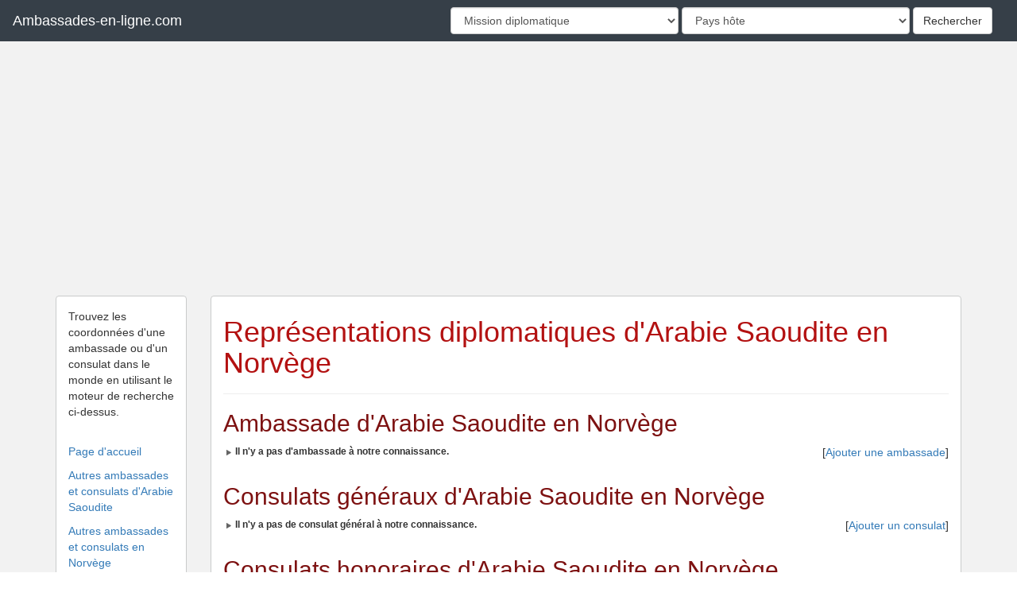

--- FILE ---
content_type: text/html; charset=UTF-8
request_url: http://www.ambassades-en-ligne.com/ambassade-et-consulats-d-Arabie-Saoudite-en-Norvege.html
body_size: 5207
content:

<!doctype html>
<html lang="fr">
<head>
<meta charset="utf-8">
<meta http-equiv="X-UA-Compatible" content="IE=edge">
<meta name="viewport" content="width=device-width, initial-scale=1">
<meta name="description" content="Trouvez les coordonnées de l'ambassade et des consulats d'Arabie Saoudite en Norvège">
<link rel="icon" href="img/favicon.png">
<title>Ambassade et consulats d'Arabie Saoudite en Norvège</title>
<link href="https://maxcdn.bootstrapcdn.com/bootstrap/3.3.7/css/bootstrap.min.css" rel="stylesheet">
<!-- HTML5 shim and Respond.js for IE8 support of HTML5 elements and media queries -->
<!--[if lt IE 9]>
          <script src="https://oss.maxcdn.com/html5shiv/3.7.3/html5shiv.min.js"></script>
          <script src="https://oss.maxcdn.com/respond/1.4.2/respond.min.js"></script>
        <![endif]-->
<link href="css/grille-avancee.css" rel="stylesheet">
<link href="css/styles.css" rel="stylesheet">
</head>

<body>
<script src="functions/js/search-engine.js" type="text/javascript"></script>

<header>
  <nav id="menu-haut" class="navbar">
    <div class="container-fluid">
      <div class="navbar-header">
        <button type="button" class="navbar-toggle collapsed" data-toggle="collapse" data-target="#ma-navbar" aria-expanded="false"> <span class="sr-only">Toggle navigation</span> <span class="icon-bar"></span> <span class="icon-bar"></span> <span class="icon-bar"></span> </button>
        <a class="navbar-brand" href="http://www.Ambassades-en-ligne.com">Ambassades-en-ligne.com</a>
      </div>
      <!-- /.navbar-header -->
      
      <div class="collapse navbar-collapse" id="ma-navbar">
        <ul class="nav navbar-nav navbar-right">
          <form method="post" id="select_pays" class="navbar-form navbar-left" role="search" action="ambassade-et-consulats.html">

              <select name="representation" id="representation" class="form-control" onchange="javascript:ajaxmenu();">
                <option value="">Mission diplomatique</option>
                <option value="AFG">Afghanistan</option><option value="ZAF">Afrique du Sud</option><option value="ALB">Albanie</option><option value="DZA">Algérie</option><option value="DEU">Allemagne</option><option value="AND">Andorre</option><option value="AGO">Angola</option><option value="ATG">Antigua-et-Barbuda</option><option value="SAU">Arabie Saoudite</option><option value="ARG">Argentine</option><option value="ARM">Arménie</option><option value="AUS">Australie</option><option value="AUT">Autriche</option><option value="AZE">Azerbaïdjan</option><option value="BHS">Bahamas</option><option value="BHR">Bahreïn</option><option value="BGD">Bangladesh</option><option value="BRB">Barbade</option><option value="BEL">Belgique</option><option value="BLZ">Belize</option><option value="BEN">Bénin</option><option value="BTN">Bhoutan</option><option value="BLR">Biélorussie</option><option value="BOL">Bolivie</option><option value="BIH">Bosnie-Herzégovine</option><option value="BWA">Botswana</option><option value="BRA">Brésil</option><option value="BRN">Brunei</option><option value="BGR">Bulgarie</option><option value="BFA">Burkina Faso</option><option value="BDI">Burundi</option><option value="KHM">Cambodge</option><option value="CMR">Cameroun</option><option value="CAN">Canada</option><option value="CPV">Cap-Vert</option><option value="CAF">Centrafricaine (République)</option><option value="CHL">Chili</option><option value="CHN">Chine</option><option value="CYP">Chypre</option><option value="COL">Colombie</option><option value="COM">Comores</option><option value="COG">Congo</option><option value="COD">Congo (République Démocratique du)</option><option value="PRK">Corée du Nord</option><option value="KOR">Corée du Sud</option><option value="CRI">Costa Rica</option><option value="CIV">Côte d'Ivoire</option><option value="HRV">Croatie</option><option value="CUB">Cuba</option><option value="DNK">Danemark</option><option value="DJI">Djibouti</option><option value="DOM">Dominicaine (République)</option><option value="DMA">Dominique</option><option value="EGY">Egypte</option><option value="ARE">Emirats Arabes Unis</option><option value="ECU">Equateur</option><option value="ERI">Erythrée</option><option value="ESP">Espagne</option><option value="EST">Estonie</option><option value="USA">Etats-Unis</option><option value="ETH">Ethiopie</option><option value="FJI">Fidji</option><option value="FIN">Finlande</option><option value="FRA">France</option><option value="GAB">Gabon</option><option value="GMB">Gambie</option><option value="GEO">Géorgie</option><option value="GHA">Ghana</option><option value="GRC">Grèce</option><option value="GRD">Grenade</option><option value="GTM">Guatemala</option><option value="GIN">Guinée</option><option value="GNQ">Guinée Equatoriale</option><option value="GNB">Guinée-Bissau</option><option value="GUY">Guyana</option><option value="HTI">Haïti</option><option value="HND">Honduras</option><option value="HUN">Hongrie</option><option value="IND">Inde</option><option value="IDN">Indonésie</option><option value="IRQ">Irak</option><option value="IRN">Iran</option><option value="IRL">Irlande</option><option value="ISL">Islande</option><option value="ISR">Israël</option><option value="ITA">Italie</option><option value="JAM">Jamaïque</option><option value="JPN">Japon</option><option value="JOR">Jordanie</option><option value="KAZ">Kazakhstan</option><option value="KEN">Kenya</option><option value="KGZ">Kirghizistan</option><option value="KIR">Kiribati</option><option value="KWT">Koweït</option><option value="LAO">Laos</option><option value="LSO">Lesotho</option><option value="LVA">Lettonie</option><option value="LBN">Liban</option><option value="LBR">Libéria</option><option value="LBY">Libye</option><option value="LIE">Liechtenstein</option><option value="LTU">Lituanie</option><option value="LUX">Luxembourg</option><option value="MKD">Macédoine</option><option value="MDG">Madagascar</option><option value="MYS">Malaisie</option><option value="MWI">Malawi</option><option value="MDV">Maldives</option><option value="MLI">Mali</option><option value="MLT">Malte</option><option value="MAR">Maroc</option><option value="MHL">Marshall</option><option value="MUS">Maurice</option><option value="MRT">Mauritanie</option><option value="MEX">Mexique</option><option value="FSM">Micronésie</option><option value="MDA">Moldavie</option><option value="MCO">Monaco</option><option value="MNG">Mongolie</option><option value="MNE">Monténégro</option><option value="MOZ">Mozambique</option><option value="MMR">Myanmar</option><option value="NAM">Namibie</option><option value="NRU">Nauru</option><option value="NPL">Népal</option><option value="NIC">Nicaragua</option><option value="NER">Niger</option><option value="NGA">Nigeria</option><option value="NOR">Norvège</option><option value="NZL">Nouvelle-Zélande</option><option value="OMN">Oman</option><option value="UGA">Ouganda</option><option value="UZB">Ouzbékistan</option><option value="PAK">Pakistan</option><option value="PLW">Palaos</option><option value="PSE">Palestine</option><option value="PAN">Panama</option><option value="PNG">Papouasie-Nouvelle-Guinée</option><option value="PRY">Paraguay</option><option value="NLD">Pays-Bas</option><option value="PER">Pérou</option><option value="PHL">Philippines</option><option value="POL">Pologne</option><option value="PRT">Portugal</option><option value="QAT">Qatar</option><option value="ROU">Roumanie</option><option value="GBR">Royaume-Uni</option><option value="RUS">Russie</option><option value="RWA">Rwanda</option><option value="KNA">Saint-Christophe-et-Niévès</option><option value="SMR">Saint-Marin</option><option value="VCT">Saint-Vincent-et-les-Grenadines</option><option value="LCA">Sainte-Lucie</option><option value="SLB">Salomon</option><option value="SLV">Salvador</option><option value="WSM">Samoa</option><option value="STP">São Tomé-et-Principe</option><option value="SEN">Sénégal</option><option value="SRB">Serbie</option><option value="SYC">Seychelles</option><option value="SLE">Sierra Leone</option><option value="SGP">Singapour</option><option value="SVK">Slovaquie</option><option value="SVN">Slovénie</option><option value="SOM">Somalie</option><option value="SDN">Soudan</option><option value="LKA">Sri Lanka</option><option value="SWE">Suède</option><option value="CHE">Suisse</option><option value="SUR">Suriname</option><option value="SWZ">Swaziland</option><option value="SYR">Syrie</option><option value="TJK">Tadjikistan</option><option value="TWN">Taïwan</option><option value="TZA">Tanzanie</option><option value="TCD">Tchad</option><option value="CZE">Tchèque (République)</option><option value="THA">Thaïlande</option><option value="TLS">Timor Oriental</option><option value="TGO">Togo</option><option value="TON">Tonga</option><option value="TTO">Trinité-et-Tobago</option><option value="TUN">Tunisie</option><option value="TKM">Turkménistan</option><option value="TUR">Turquie</option><option value="TUV">Tuvalu</option><option value="UKR">Ukraine</option><option value="URY">Uruguay</option><option value="VUT">Vanuatu</option><option value="VAT">Vatican</option><option value="VEN">Venezuela</option><option value="VNM">Viêt Nam</option><option value="YEM">Yémen</option><option value="ZMB">Zambie</option><option value="ZWE">Zimbabwe</option>              </select>

              <select name="pays_hote" id="pays_hote" class="form-control" onchange="javascript:ajaxmenu2();">
                <option value="">Pays hôte</option>
                <option value="AFG">Afghanistan</option><option value="ZAF">Afrique du Sud</option><option value="ALB">Albanie</option><option value="DZA">Algérie</option><option value="DEU">Allemagne</option><option value="AND">Andorre</option><option value="AGO">Angola</option><option value="ATG">Antigua-et-Barbuda</option><option value="SAU">Arabie Saoudite</option><option value="ARG">Argentine</option><option value="ARM">Arménie</option><option value="AUS">Australie</option><option value="AUT">Autriche</option><option value="AZE">Azerbaïdjan</option><option value="BHS">Bahamas</option><option value="BHR">Bahreïn</option><option value="BGD">Bangladesh</option><option value="BRB">Barbade</option><option value="BEL">Belgique</option><option value="BLZ">Belize</option><option value="BEN">Bénin</option><option value="BTN">Bhoutan</option><option value="BLR">Biélorussie</option><option value="BOL">Bolivie</option><option value="BIH">Bosnie-Herzégovine</option><option value="BWA">Botswana</option><option value="BRA">Brésil</option><option value="BRN">Brunei</option><option value="BGR">Bulgarie</option><option value="BFA">Burkina Faso</option><option value="BDI">Burundi</option><option value="KHM">Cambodge</option><option value="CMR">Cameroun</option><option value="CAN">Canada</option><option value="CPV">Cap-Vert</option><option value="CAF">Centrafricaine (République)</option><option value="CHL">Chili</option><option value="CHN">Chine</option><option value="CYP">Chypre</option><option value="COL">Colombie</option><option value="COM">Comores</option><option value="COG">Congo</option><option value="COD">Congo (République Démocratique du)</option><option value="PRK">Corée du Nord</option><option value="KOR">Corée du Sud</option><option value="CRI">Costa Rica</option><option value="CIV">Côte d'Ivoire</option><option value="HRV">Croatie</option><option value="CUB">Cuba</option><option value="DNK">Danemark</option><option value="DJI">Djibouti</option><option value="DOM">Dominicaine (République)</option><option value="DMA">Dominique</option><option value="EGY">Egypte</option><option value="ARE">Emirats Arabes Unis</option><option value="ECU">Equateur</option><option value="ERI">Erythrée</option><option value="ESP">Espagne</option><option value="EST">Estonie</option><option value="USA">Etats-Unis</option><option value="ETH">Ethiopie</option><option value="FJI">Fidji</option><option value="FIN">Finlande</option><option value="FRA">France</option><option value="GAB">Gabon</option><option value="GMB">Gambie</option><option value="GEO">Géorgie</option><option value="GHA">Ghana</option><option value="GRC">Grèce</option><option value="GRD">Grenade</option><option value="GTM">Guatemala</option><option value="GIN">Guinée</option><option value="GNQ">Guinée Equatoriale</option><option value="GNB">Guinée-Bissau</option><option value="GUY">Guyana</option><option value="HTI">Haïti</option><option value="HND">Honduras</option><option value="HUN">Hongrie</option><option value="IND">Inde</option><option value="IDN">Indonésie</option><option value="IRQ">Irak</option><option value="IRN">Iran</option><option value="IRL">Irlande</option><option value="ISL">Islande</option><option value="ISR">Israël</option><option value="ITA">Italie</option><option value="JAM">Jamaïque</option><option value="JPN">Japon</option><option value="JOR">Jordanie</option><option value="KAZ">Kazakhstan</option><option value="KEN">Kenya</option><option value="KGZ">Kirghizistan</option><option value="KIR">Kiribati</option><option value="KWT">Koweït</option><option value="LAO">Laos</option><option value="LSO">Lesotho</option><option value="LVA">Lettonie</option><option value="LBN">Liban</option><option value="LBR">Libéria</option><option value="LBY">Libye</option><option value="LIE">Liechtenstein</option><option value="LTU">Lituanie</option><option value="LUX">Luxembourg</option><option value="MKD">Macédoine</option><option value="MDG">Madagascar</option><option value="MYS">Malaisie</option><option value="MWI">Malawi</option><option value="MDV">Maldives</option><option value="MLI">Mali</option><option value="MLT">Malte</option><option value="MAR">Maroc</option><option value="MHL">Marshall</option><option value="MUS">Maurice</option><option value="MRT">Mauritanie</option><option value="MEX">Mexique</option><option value="FSM">Micronésie</option><option value="MDA">Moldavie</option><option value="MCO">Monaco</option><option value="MNG">Mongolie</option><option value="MNE">Monténégro</option><option value="MOZ">Mozambique</option><option value="MMR">Myanmar</option><option value="NAM">Namibie</option><option value="NRU">Nauru</option><option value="NPL">Népal</option><option value="NIC">Nicaragua</option><option value="NER">Niger</option><option value="NGA">Nigeria</option><option value="NOR">Norvège</option><option value="NZL">Nouvelle-Zélande</option><option value="OMN">Oman</option><option value="UGA">Ouganda</option><option value="UZB">Ouzbékistan</option><option value="PAK">Pakistan</option><option value="PLW">Palaos</option><option value="PSE">Palestine</option><option value="PAN">Panama</option><option value="PNG">Papouasie-Nouvelle-Guinée</option><option value="PRY">Paraguay</option><option value="NLD">Pays-Bas</option><option value="PER">Pérou</option><option value="PHL">Philippines</option><option value="POL">Pologne</option><option value="PRT">Portugal</option><option value="QAT">Qatar</option><option value="ROU">Roumanie</option><option value="GBR">Royaume-Uni</option><option value="RUS">Russie</option><option value="RWA">Rwanda</option><option value="KNA">Saint-Christophe-et-Niévès</option><option value="SMR">Saint-Marin</option><option value="VCT">Saint-Vincent-et-les-Grenadines</option><option value="LCA">Sainte-Lucie</option><option value="SLB">Salomon</option><option value="SLV">Salvador</option><option value="WSM">Samoa</option><option value="STP">São Tomé-et-Principe</option><option value="SEN">Sénégal</option><option value="SRB">Serbie</option><option value="SYC">Seychelles</option><option value="SLE">Sierra Leone</option><option value="SGP">Singapour</option><option value="SVK">Slovaquie</option><option value="SVN">Slovénie</option><option value="SOM">Somalie</option><option value="SDN">Soudan</option><option value="LKA">Sri Lanka</option><option value="SWE">Suède</option><option value="CHE">Suisse</option><option value="SUR">Suriname</option><option value="SWZ">Swaziland</option><option value="SYR">Syrie</option><option value="TJK">Tadjikistan</option><option value="TWN">Taïwan</option><option value="TZA">Tanzanie</option><option value="TCD">Tchad</option><option value="CZE">Tchèque (République)</option><option value="THA">Thaïlande</option><option value="TLS">Timor Oriental</option><option value="TGO">Togo</option><option value="TON">Tonga</option><option value="TTO">Trinité-et-Tobago</option><option value="TUN">Tunisie</option><option value="TKM">Turkménistan</option><option value="TUR">Turquie</option><option value="TUV">Tuvalu</option><option value="UKR">Ukraine</option><option value="URY">Uruguay</option><option value="VUT">Vanuatu</option><option value="VAT">Vatican</option><option value="VEN">Venezuela</option><option value="VNM">Viêt Nam</option><option value="YEM">Yémen</option><option value="ZMB">Zambie</option><option value="ZWE">Zimbabwe</option>              </select>
              <button type="submit" id="bouton-validation" class="btn btn-default">Rechercher</button>
          </form>
        </ul>
      </div>
      <!-- /.collapse --> 
    </div>
    <!-- /.container-fluid --> 
  </nav>
</header>

<!--  <div id="header_1000px">
    <div id="barre_des_langues">
          </div>
    <strong>
    <div id="nom_du_site">  </div>
    </strong>
    <div id="barre_des_missions">
    </div>
  </div>
  </nav>
</header>--><main>
    <div class="container">
    <div class="row publicite">
      <div class="col-xxs-12">
        <script async src="//pagead2.googlesyndication.com/pagead/js/adsbygoogle.js"></script>
<!-- 2016-ambassades-en-ligne-responsive -->

<ins class="adsbygoogle"
     style="display:block"
     data-ad-client="ca-pub-7061607978902750"
     data-ad-slot="1663164534"
     data-ad-format="auto"></ins> 
<script>
(adsbygoogle = window.adsbygoogle || []).push({});
</script>       </div>
    </div>
    <div class="row">
      <div class="col-sm-3 col-md-2">
        <nav id="menu-1" class="bloc_important">
          

  <div class="menu_item"> Trouvez les coordonnées d'une <strong>ambassade</strong> ou d'un <strong>consulat</strong> dans le <strong>monde</strong> en utilisant le moteur de recherche ci-dessus.<br><br> </div>
  <div class="menu_item"> <a href="index.html">Page d'accueil</a> </div>
    <div class="menu_item"> <a href="ambassades-et-consulats-d-Arabie-Saoudite.html">Autres ambassades et consulats d'Arabie Saoudite</a> </div>
  <div class="menu_item"> <a href="ambassades-et-consulats-en-Norvege.html">Autres ambassades et consulats en Norvège</a> </div>
    <div class="menu_item"> <a href="plan-du-site.html">Plan du site</a><br>
    <br>
  </div>
          </nav>
      </div>
      <!-- /.col-sm-3 -->
      <div class="col-sm-9 col-md-10">
        <section class="bloc_important">
        <div class="page-header">
          <h1> Représentations diplomatiques d'Arabie Saoudite en Norvège </h1>
          </div>
          <h2> Ambassade d'Arabie Saoudite en Norvège </h2>
                    <ul class="coordonnees">
            <li>
              <div class="row">
                <div class="col-xs-9">
                  <h3> Il n'y a pas d'ambassade à notre connaissance. </h3>
                </div>
                <!-- /.col-xs-9 -->
                <div class="col-xs-3 text-right">
                  <form method="post" id="aj_amb" name="aj_amb" action="ajout.html">
                    <input type="hidden" name="type_representation" value="1">
                    <input type="hidden" name="representation" value="SAU">
                    <input type="hidden" name="pays_hote" value="NOR">
                    <input type="hidden" name="nom_pays_represente" value="Arabie Saoudite">
                    <input type="hidden" name="nom_pays_hote" value="Norvège">
                    <input type="hidden" name="de_plus_nom_du_pays_represente" value="d'Arabie Saoudite">
                    <input type="hidden" name="en_plus_nom_du_pays_hote" value="en Norvège">
                    [<a href="javascript:document.aj_amb.submit();">Ajouter une ambassade</a>]
                  </form>
                </div>
                <!-- /.col-xs-3 --> 
              </div>
              <!-- /.row --> 
            </li>
          </ul>
                    <h2> Consulats généraux d'Arabie Saoudite en Norvège </h2>
                    <ul class="coordonnees">
            <li>
              <div class="row">
                <div class="col-xs-9">
                  <h3> Il n'y a pas de consulat général à notre connaissance. </h3>
                </div>
                <!-- /.col-xs-9 -->
                <div class="col-xs-3 text-right">
                  <form method="post" id="aj_cons_gene" name="aj_cons_gene" action="ajout.html">
                    <input type="hidden" name="type_representation" value="2">
                    <input type="hidden" name="representation" value="SAU">
                    <input type="hidden" name="pays_hote" value="NOR">
                    <input type="hidden" name="nom_pays_represente" value="Arabie Saoudite">
                    <input type="hidden" name="nom_pays_hote" value="Norvège">
                    <input type="hidden" name="de_plus_nom_du_pays_represente" value="d'Arabie Saoudite">
                    <input type="hidden" name="en_plus_nom_du_pays_hote" value="en Norvège">
                    [<a href="javascript:document.aj_cons_gene.submit();">Ajouter un consulat</a>]
                  </form>
                </div>
                <!-- /.col-xs-3 --> 
              </div>
              <!-- /.row --> 
            </li>
          </ul>
                    <h2> Consulats honoraires d'Arabie Saoudite en Norvège </h2>
                    <ul class="coordonnees">
            <li>
              <div class="row">
                <div class="col-xs-9">
                  <h3> Il n'y a pas de consulat honoraire à notre connaissance. </h3>
                </div>
                <!-- /.col-xs-9 -->
                <div class="col-xs-3 text-right">
                  <form method="post" id="aj_cons_hono" name="aj_cons_hono" action="ajout.html">
                    <input type="hidden" name="type_representation" value="3">
                    <input type="hidden" name="representation" value="SAU">
                    <input type="hidden" name="pays_hote" value="NOR">
                    <input type="hidden" name="nom_pays_represente" value="Arabie Saoudite">
                    <input type="hidden" name="nom_pays_hote" value="Norvège">
                    <input type="hidden" name="de_plus_nom_du_pays_represente" value="d'Arabie Saoudite">
                    <input type="hidden" name="en_plus_nom_du_pays_hote" value="en Norvège">
                    [<a href="javascript:document.aj_cons_hono.submit();">Ajouter un consulat</a>]
                  </form>
                </div>
                <!-- /.col-xs-3 --> 
              </div>
              <!-- /.row --> 
            </li>
          </ul>
                  </section>
      </div>
      <!-- /.col-sm-9 --> 
    </div>
    <!-- /.row --> 
  </div>
  <!-- /#contenu-principal -->
  
  </main>
<footer>
  <div class="container-fluid">
    <div class="row">
      <div class="col-lg-12">
        <!--- Partenaires: <a href="partenaires.html?page=1">page 1</a>-->
        <p class="text-center"> &copy; 2008-2026 - <a href="contactez-nous.html">Contactez-nous</a>
        </p>
        <!--<p class="text-center"> <a href="http://www.jeux-et-consoles.fr" target="_blank">Jeux vidéo et consoles</a> | <a href="http://www.mon-agence-au-pair.com" target="_blank">Séjour au pair</a> </p>-->
      </div>
    </div>
  </div>
</footer>
<!-- Scripts javascript à la fin pour chargement plus rapide des pages -->
<script src="https://ajax.googleapis.com/ajax/libs/jquery/3.1.1/jquery.min.js"></script>
<script src="https://maxcdn.bootstrapcdn.com/bootstrap/3.3.7/js/bootstrap.min.js"></script>

<script async src="//pagead2.googlesyndication.com/pagead/js/adsbygoogle.js"></script>
<script>
  (adsbygoogle = window.adsbygoogle || []).push({
    google_ad_client: "ca-pub-7061607978902750",
    enable_page_level_ads: true
  });
</script>
<script>
  (function(i,s,o,g,r,a,m){i['GoogleAnalyticsObject']=r;i[r]=i[r]||function(){
  (i[r].q=i[r].q||[]).push(arguments)},i[r].l=1*new Date();a=s.createElement(o),
  m=s.getElementsByTagName(o)[0];a.async=1;a.src=g;m.parentNode.insertBefore(a,m)
  })(window,document,'script','//www.google-analytics.com/analytics.js','ga');

  ga('create', 'UA-7972831-13', 'auto');
  ga('send', 'pageview');
</script></body>
</html>

--- FILE ---
content_type: text/html; charset=utf-8
request_url: https://www.google.com/recaptcha/api2/aframe
body_size: 265
content:
<!DOCTYPE HTML><html><head><meta http-equiv="content-type" content="text/html; charset=UTF-8"></head><body><script nonce="WbPh-s4isQEUdzOuncAIHA">/** Anti-fraud and anti-abuse applications only. See google.com/recaptcha */ try{var clients={'sodar':'https://pagead2.googlesyndication.com/pagead/sodar?'};window.addEventListener("message",function(a){try{if(a.source===window.parent){var b=JSON.parse(a.data);var c=clients[b['id']];if(c){var d=document.createElement('img');d.src=c+b['params']+'&rc='+(localStorage.getItem("rc::a")?sessionStorage.getItem("rc::b"):"");window.document.body.appendChild(d);sessionStorage.setItem("rc::e",parseInt(sessionStorage.getItem("rc::e")||0)+1);localStorage.setItem("rc::h",'1768867722890');}}}catch(b){}});window.parent.postMessage("_grecaptcha_ready", "*");}catch(b){}</script></body></html>